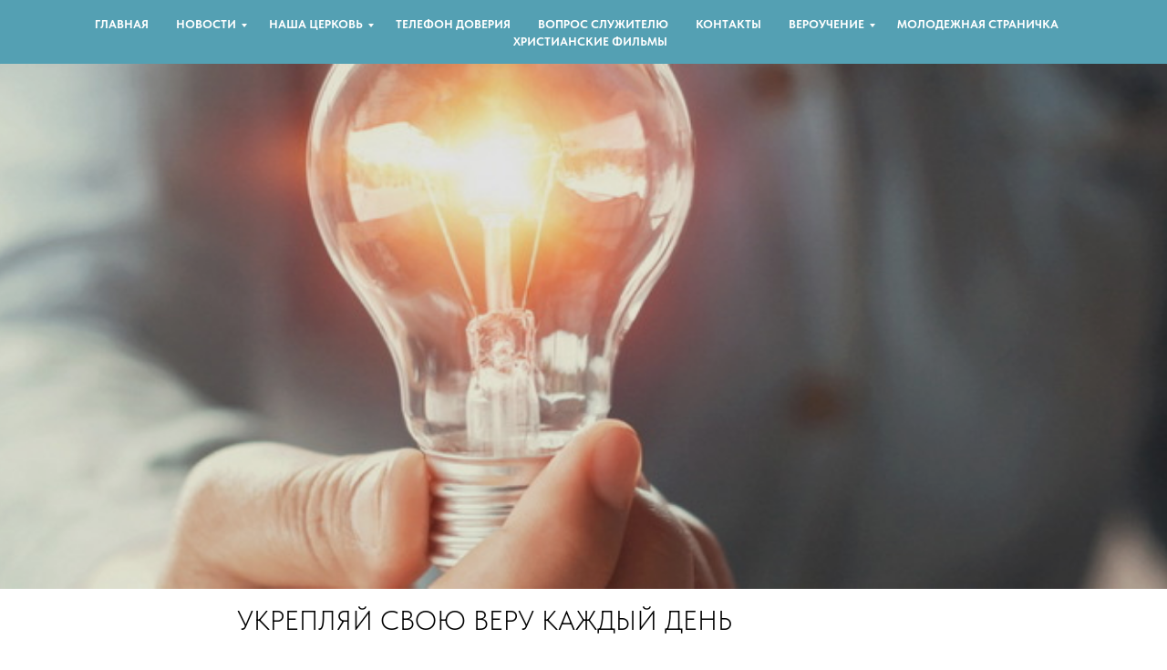

--- FILE ---
content_type: text/html; charset=UTF-8
request_url: http://xn--80akjthancfj4hwb.xn--p1ai/vera
body_size: 21351
content:
<!DOCTYPE html><html lang="ru"><head><meta charset="utf-8" /><meta http-equiv="Content-Type" content="text/html; charset=utf-8" /><meta name="viewport" content="width=device-width, initial-scale=1.0" /> <!--metatextblock--><title>Укрепляй свою веру каждый день</title><meta name="description" content="Я вспоминаю 1969 год – в тот период своей жизни я убегал от Бога. Я был молодым бизнесменом, владельцем автомобильного бизнеса. Я знал, что Бог призвал меня. Я услышал Его призыв в 1957 году, когда смотрел Орала Робертса по телевизору. Это было не то, чем" /> <meta name="keywords" content="Молодежная страничка, блог, церковный блог, молодежь, христианская молодежь, молодежь Лиски,Церковь Путь спасения, ЦХВЕ г Лиски, ЦХВЕ (пятидесятники) г. Лиски, Церковь &quot;Путь спасения&quot;" /><meta property="og:url" content="http://xn--80akjthancfj4hwb.xn--p1ai/vera" /><meta property="og:title" content="Укрепляй свою веру каждый день" /><meta property="og:description" content="Я вспоминаю 1969 год – в тот период своей жизни я убегал от Бога. Я был молодым бизнесменом, владельцем автомобильного бизнеса. Я знал, что Бог призвал меня. Я услышал Его призыв в 1957 году, когда смотрел Орала Робертса по телевизору. Это было не то, чем я хотел бы заниматься, поэтому и не стремился к этому и никому об этом не говорил. Я подумал, что если я никому не расскажу об этом опыте в свои 11 лет, то мне и не придется этого делать. Бог найдет того, кто действительно захочет этим заниматься. Я не сказал ни единой душе об этом." /><meta property="og:type" content="website" /><meta property="og:image" content="https://static.tildacdn.com/tild3431-6134-4233-b061-613235356535/11032021x840x300.jpg" /><link rel="canonical" href="http://xn--80akjthancfj4hwb.xn--p1ai/vera"><!--/metatextblock--><meta name="format-detection" content="telephone=no" /><meta http-equiv="x-dns-prefetch-control" content="on"><link rel="dns-prefetch" href="https://ws.tildacdn.com"><link rel="dns-prefetch" href="https://static.tildacdn.com"><link rel="shortcut icon" href="https://static.tildacdn.com/tild3532-6234-4663-b536-663165306233/favicon_2.ico" type="image/x-icon" /><!-- Assets --><script src="https://neo.tildacdn.com/js/tilda-fallback-1.0.min.js" async charset="utf-8"></script><link rel="stylesheet" href="https://static.tildacdn.com/css/tilda-grid-3.0.min.css" type="text/css" media="all" onerror="this.loaderr='y';"/><link rel="stylesheet" href="/tilda-blocks-page42830791.min.css?t=1705405151" type="text/css" media="all" onerror="this.loaderr='y';" /><link rel="stylesheet" href="https://static.tildacdn.com/css/tilda-cover-1.0.min.css" type="text/css" media="all" onerror="this.loaderr='y';" /><link rel="stylesheet" href="https://static.tildacdn.com/css/tilda-cards-1.0.min.css" type="text/css" media="all" onerror="this.loaderr='y';" /><link rel="stylesheet" href="https://static.tildacdn.com/css/fonts-tildasans.css" type="text/css" media="all" onerror="this.loaderr='y';" /><script nomodule src="https://static.tildacdn.com/js/tilda-polyfill-1.0.min.js" charset="utf-8"></script><script type="text/javascript">function t_onReady(func) {
if (document.readyState != 'loading') {
func();
} else {
document.addEventListener('DOMContentLoaded', func);
}
}
function t_onFuncLoad(funcName, okFunc, time) {
if (typeof window[funcName] === 'function') {
okFunc();
} else {
setTimeout(function() {
t_onFuncLoad(funcName, okFunc, time);
},(time || 100));
}
}function t_throttle(fn, threshhold, scope) {return function () {fn.apply(scope || this, arguments);};}</script><script src="https://static.tildacdn.com/js/tilda-scripts-3.0.min.js" charset="utf-8" defer onerror="this.loaderr='y';"></script><script src="/tilda-blocks-page42830791.min.js?t=1705405151" charset="utf-8" async onerror="this.loaderr='y';"></script><script src="https://static.tildacdn.com/js/tilda-lazyload-1.0.min.js" charset="utf-8" async onerror="this.loaderr='y';"></script><script src="https://static.tildacdn.com/js/tilda-cover-1.0.min.js" charset="utf-8" async onerror="this.loaderr='y';"></script><script src="https://static.tildacdn.com/js/tilda-menu-1.0.min.js" charset="utf-8" async onerror="this.loaderr='y';"></script><script src="https://static.tildacdn.com/js/tilda-submenublocks-1.0.min.js" charset="utf-8" async onerror="this.loaderr='y';"></script><script src="https://static.tildacdn.com/js/tilda-cards-1.0.min.js" charset="utf-8" async onerror="this.loaderr='y';"></script><script src="https://static.tildacdn.com/js/tilda-skiplink-1.0.min.js" charset="utf-8" async onerror="this.loaderr='y';"></script><script src="https://static.tildacdn.com/js/tilda-events-1.0.min.js" charset="utf-8" async onerror="this.loaderr='y';"></script><script type="text/javascript">window.dataLayer = window.dataLayer || [];</script><script type="text/javascript">(function () {
if((/bot|google|yandex|baidu|bing|msn|duckduckbot|teoma|slurp|crawler|spider|robot|crawling|facebook/i.test(navigator.userAgent))===false && typeof(sessionStorage)!='undefined' && sessionStorage.getItem('visited')!=='y' && document.visibilityState){
var style=document.createElement('style');
style.type='text/css';
style.innerHTML='@media screen and (min-width: 980px) {.t-records {opacity: 0;}.t-records_animated {-webkit-transition: opacity ease-in-out .2s;-moz-transition: opacity ease-in-out .2s;-o-transition: opacity ease-in-out .2s;transition: opacity ease-in-out .2s;}.t-records.t-records_visible {opacity: 1;}}';
document.getElementsByTagName('head')[0].appendChild(style);
function t_setvisRecs(){
var alr=document.querySelectorAll('.t-records');
Array.prototype.forEach.call(alr, function(el) {
el.classList.add("t-records_animated");
});
setTimeout(function () {
Array.prototype.forEach.call(alr, function(el) {
el.classList.add("t-records_visible");
});
sessionStorage.setItem("visited", "y");
}, 400);
} 
document.addEventListener('DOMContentLoaded', t_setvisRecs);
}
})();</script></head><body class="t-body" style="margin:0;"><!--allrecords--><div id="allrecords" class="t-records" data-hook="blocks-collection-content-node" data-tilda-project-id="6653948" data-tilda-page-id="42830791" data-tilda-page-alias="vera" data-tilda-formskey="f309694cae5ca87c4ea4a9e966653948" data-tilda-lazy="yes" data-tilda-project-lang="RU" ><!--header--><header id="t-header" class="t-records" data-hook="blocks-collection-content-node" data-tilda-project-id="6653948" data-tilda-page-id="33858932" data-tilda-page-alias="putspasenie" data-tilda-formskey="f309694cae5ca87c4ea4a9e966653948" data-tilda-lazy="yes" data-tilda-project-lang="RU" ><div id="rec547154730" class="r t-rec t-rec_pb_0 t-screenmin-980px" style="padding-bottom:0px;background-color:#dadeeb; " data-animationappear="off" data-record-type="258" data-screen-min="980px" data-bg-color="#dadeeb"><!-- T229 --><div id="nav547154730marker"></div><div id="nav547154730" class="t229 t229__positionstatic " style="background-color: rgba(28,135,156,0.70); height:70px; " data-bgcolor-hex="#1c879c" data-bgcolor-rgba="rgba(28,135,156,0.70)" data-navmarker="nav547154730marker" data-appearoffset="" data-bgopacity="0.70" data-menu="yes"><div class="t229__maincontainer " style="height:70px;"><div class="t229__padding40px"></div><nav class="t229__centerside"><ul role="list" class="t-menu__list uppercase"><li class="t229__list_item" 
style="padding:0 15px 0 0;"><a class="t-menu__link-item" 
href="http://путьспасения.рф/" data-menu-submenu-hook="">Главная</a></li><li class="t229__list_item" 
style="padding:0 15px;"><a class="t-menu__link-item" 
href="#submenu:about" data-menu-submenu-hook="">Новости</a></li><li class="t229__list_item" 
style="padding:0 15px;"><a class="t-menu__link-item" 
href="#submenu:наша церковь" data-menu-submenu-hook="">Наша церковь</a></li><li class="t229__list_item" 
style="padding:0 15px;"><a class="t-menu__link-item" 
href="http://putspasenie.tilda.ws/telephon_doveriya" data-menu-submenu-hook="">Телефон доверия</a></li><li class="t229__list_item" 
style="padding:0 15px;"><a class="t-menu__link-item" 
href="http://putspasenie.tilda.ws/wopros_question" data-menu-submenu-hook="">Вопрос служителю</a></li><li class="t229__list_item" 
style="padding:0 15px;"><a class="t-menu__link-item" 
href="http://putspasenie.tilda.ws/kontakty_contacts" data-menu-submenu-hook="">Контакты</a></li><li class="t229__list_item" 
style="padding:0 15px;"><a class="t-menu__link-item" 
href="#submenu:more вероучение" data-menu-submenu-hook="">Вероучение</a></li><li class="t229__list_item" 
style="padding:0 15px;"><a class="t-menu__link-item" 
href="http://putspasenie.tilda.ws/blog_molodezhnaya" data-menu-submenu-hook="">Молодежная страничка</a></li><li class="t229__list_item" 
style="padding:0 0 0 15px;"><a class="t-menu__link-item" 
href="christian_philms" data-menu-submenu-hook="">Христианские фильмы</a></li></ul></nav><div class="t229__padding40px"></div></div></div><script>t_onReady(function() {
var rec = document.querySelector('#rec547154730');
if (!rec) return;
var burger = rec.querySelector('.t-menuburger');
if (burger) {
t_onFuncLoad('t_menu__createMobileMenu', function () {
t_menu__createMobileMenu('547154730', '.t229');
});
}
t_onFuncLoad('t_menu__highlightActiveLinks', function () {
t_menu__highlightActiveLinks('.t229__list_item a');
});
rec.querySelector('.t229').classList.remove('t229__beforeready');
}); </script><script>t_onReady(function () {
t_onFuncLoad('t_menu__setBGcolor', function () {
t_menu__setBGcolor('547154730', '.t229');
window.addEventListener('load', function () {
t_menu__setBGcolor('547154730', '.t229');
});
window.addEventListener('resize', t_throttle(function () {
t_menu__setBGcolor('547154730', '.t229');
}));
});
t_onFuncLoad('t_menu__interactFromKeyboard', function () {
t_menu__interactFromKeyboard('547154730');
});
});</script><style>#rec547154730 .t-menu__link-item{
}
@supports (overflow:-webkit-marquee) and (justify-content:inherit)
{
#rec547154730 .t-menu__link-item,
#rec547154730 .t-menu__link-item.t-active {
opacity: 1 !important;
}
}</style><!--[if IE 8]><style>#rec547154730 .t229 {
filter: progid:DXImageTransform.Microsoft.gradient(startColorStr='#D91c879c', endColorstr='#D91c879c');
}</style><![endif]--><style> #rec547154730 .t229__list_item .t-menu__link-item { font-size: 13px; color: #ffffff; font-weight: 700; text-transform: uppercase; }</style></div><div id="rec547158106" class="r t-rec t-rec_pb_0 t-screenmax-980px" style="padding-bottom:0px;background-color:#dadeeb; " data-animationappear="off" data-record-type="258" data-screen-max="980px" data-bg-color="#dadeeb"><!-- T229 --><div id="nav547158106marker"></div><div class="tmenu-mobile tmenu-mobile_positionfixed" ><div class="tmenu-mobile__container"><div class="tmenu-mobile__text t-name t-name_md" field="menu_mob_title">&nbsp;</div><button type="button" 
class="t-menuburger t-menuburger_first " 
aria-label="Навигационное меню" 
aria-expanded="false"><span style="background-color:#fafdff;"></span><span style="background-color:#fafdff;"></span><span style="background-color:#fafdff;"></span><span style="background-color:#fafdff;"></span></button><script>function t_menuburger_init(recid) {
var rec = document.querySelector('#rec' + recid);
if (!rec) return;
var burger = rec.querySelector('.t-menuburger');
if (!burger) return;
var isSecondStyle = burger.classList.contains('t-menuburger_second');
if (isSecondStyle && !window.isMobile && !('ontouchend' in document)) {
burger.addEventListener('mouseenter', function() {
if (burger.classList.contains('t-menuburger-opened')) return;
burger.classList.remove('t-menuburger-unhovered');
burger.classList.add('t-menuburger-hovered');
});
burger.addEventListener('mouseleave', function() {
if (burger.classList.contains('t-menuburger-opened')) return;
burger.classList.remove('t-menuburger-hovered');
burger.classList.add('t-menuburger-unhovered');
setTimeout(function() {
burger.classList.remove('t-menuburger-unhovered');
}, 300);
});
}
burger.addEventListener('click', function() {
if (!burger.closest('.tmenu-mobile') &&
!burger.closest('.t450__burger_container') &&
!burger.closest('.t466__container') &&
!burger.closest('.t204__burger') &&
!burger.closest('.t199__js__menu-toggler')) {
burger.classList.toggle('t-menuburger-opened');
burger.classList.remove('t-menuburger-unhovered');
}
});
var menu = rec.querySelector('[data-menu="yes"]');
if (!menu) return;
var menuLinks = menu.querySelectorAll('.t-menu__link-item');
var submenuClassList = ['t978__menu-link_hook', 't978__tm-link', 't966__tm-link', 't794__tm-link', 't-menusub__target-link'];
Array.prototype.forEach.call(menuLinks, function (link) {
link.addEventListener('click', function () {
var isSubmenuHook = submenuClassList.some(function (submenuClass) {
return link.classList.contains(submenuClass);
});
if (isSubmenuHook) return;
burger.classList.remove('t-menuburger-opened');
});
});
menu.addEventListener('clickedAnchorInTooltipMenu', function () {
burger.classList.remove('t-menuburger-opened');
});
}
t_onReady(function() {
t_onFuncLoad('t_menuburger_init', function(){t_menuburger_init('547158106');});
});</script><style>.t-menuburger {
position: relative;
flex-shrink: 0;
width: 28px;
height: 20px;
padding: 0;
border: none;
background-color: transparent;
outline: none;
-webkit-transform: rotate(0deg);
transform: rotate(0deg);
transition: transform .5s ease-in-out;
cursor: pointer;
z-index: 999;
}
/*---menu burger lines---*/
.t-menuburger span {
display: block;
position: absolute;
width: 100%;
opacity: 1;
left: 0;
-webkit-transform: rotate(0deg);
transform: rotate(0deg);
transition: .25s ease-in-out;
height: 3px;
background-color: #000;
}
.t-menuburger span:nth-child(1) {
top: 0px;
}
.t-menuburger span:nth-child(2),
.t-menuburger span:nth-child(3) {
top: 8px;
}
.t-menuburger span:nth-child(4) {
top: 16px;
}
/*menu burger big*/
.t-menuburger__big {
width: 42px;
height: 32px;
}
.t-menuburger__big span {
height: 5px;
}
.t-menuburger__big span:nth-child(2),
.t-menuburger__big span:nth-child(3) {
top: 13px;
}
.t-menuburger__big span:nth-child(4) {
top: 26px;
}
/*menu burger small*/
.t-menuburger__small {
width: 22px;
height: 14px;
}
.t-menuburger__small span {
height: 2px;
}
.t-menuburger__small span:nth-child(2),
.t-menuburger__small span:nth-child(3) {
top: 6px;
}
.t-menuburger__small span:nth-child(4) {
top: 12px;
}
/*menu burger opened*/
.t-menuburger-opened span:nth-child(1) {
top: 8px;
width: 0%;
left: 50%;
}
.t-menuburger-opened span:nth-child(2) {
-webkit-transform: rotate(45deg);
transform: rotate(45deg);
}
.t-menuburger-opened span:nth-child(3) {
-webkit-transform: rotate(-45deg);
transform: rotate(-45deg);
}
.t-menuburger-opened span:nth-child(4) {
top: 8px;
width: 0%;
left: 50%;
}
.t-menuburger-opened.t-menuburger__big span:nth-child(1) {
top: 6px;
}
.t-menuburger-opened.t-menuburger__big span:nth-child(4) {
top: 18px;
}
.t-menuburger-opened.t-menuburger__small span:nth-child(1),
.t-menuburger-opened.t-menuburger__small span:nth-child(4) {
top: 6px;
}
/*---menu burger first style---*/
@media (hover), (min-width:0\0) {
.t-menuburger_first:hover span:nth-child(1) {
transform: translateY(1px);
}
.t-menuburger_first:hover span:nth-child(4) {
transform: translateY(-1px);
}
.t-menuburger_first.t-menuburger__big:hover span:nth-child(1) {
transform: translateY(3px);
}
.t-menuburger_first.t-menuburger__big:hover span:nth-child(4) {
transform: translateY(-3px);
}
}
/*---menu burger second style---*/
.t-menuburger_second span:nth-child(2),
.t-menuburger_second span:nth-child(3) {
width: 80%;
left: 20%;
right: 0;
}
@media (hover), (min-width:0\0) {
.t-menuburger_second.t-menuburger-hovered span:nth-child(2),
.t-menuburger_second.t-menuburger-hovered span:nth-child(3) {
animation: t-menuburger-anim 0.3s ease-out normal forwards;
}
.t-menuburger_second.t-menuburger-unhovered span:nth-child(2),
.t-menuburger_second.t-menuburger-unhovered span:nth-child(3) {
animation: t-menuburger-anim2 0.3s ease-out normal forwards;
}
}
.t-menuburger_second.t-menuburger-opened span:nth-child(2),
.t-menuburger_second.t-menuburger-opened span:nth-child(3){
left: 0;
right: 0;
width: 100%!important;
}
/*---menu burger third style---*/
.t-menuburger_third span:nth-child(4) {
width: 70%;
left: unset;
right: 0;
}
@media (hover), (min-width:0\0) {
.t-menuburger_third:not(.t-menuburger-opened):hover span:nth-child(4) {
width: 100%;
}
}
.t-menuburger_third.t-menuburger-opened span:nth-child(4) {
width: 0!important;
right: 50%;
}
/*---menu burger fourth style---*/
.t-menuburger_fourth {
height: 12px;
}
.t-menuburger_fourth.t-menuburger__small {
height: 8px;
}
.t-menuburger_fourth.t-menuburger__big {
height: 18px;
}
.t-menuburger_fourth span:nth-child(2),
.t-menuburger_fourth span:nth-child(3) {
top: 4px;
opacity: 0;
}
.t-menuburger_fourth span:nth-child(4) {
top: 8px;
}
.t-menuburger_fourth.t-menuburger__small span:nth-child(2),
.t-menuburger_fourth.t-menuburger__small span:nth-child(3) {
top: 3px;
}
.t-menuburger_fourth.t-menuburger__small span:nth-child(4) {
top: 6px;
}
.t-menuburger_fourth.t-menuburger__small span:nth-child(2),
.t-menuburger_fourth.t-menuburger__small span:nth-child(3) {
top: 3px;
}
.t-menuburger_fourth.t-menuburger__small span:nth-child(4) {
top: 6px;
}
.t-menuburger_fourth.t-menuburger__big span:nth-child(2),
.t-menuburger_fourth.t-menuburger__big span:nth-child(3) {
top: 6px;
}
.t-menuburger_fourth.t-menuburger__big span:nth-child(4) {
top: 12px;
}
@media (hover), (min-width:0\0) {
.t-menuburger_fourth:not(.t-menuburger-opened):hover span:nth-child(1) {
transform: translateY(1px);
}
.t-menuburger_fourth:not(.t-menuburger-opened):hover span:nth-child(4) {
transform: translateY(-1px);
}
.t-menuburger_fourth.t-menuburger__big:not(.t-menuburger-opened):hover span:nth-child(1) {
transform: translateY(3px);
}
.t-menuburger_fourth.t-menuburger__big:not(.t-menuburger-opened):hover span:nth-child(4) {
transform: translateY(-3px);
}
}
.t-menuburger_fourth.t-menuburger-opened span:nth-child(1),
.t-menuburger_fourth.t-menuburger-opened span:nth-child(4) {
top: 4px;
}
.t-menuburger_fourth.t-menuburger-opened span:nth-child(2),
.t-menuburger_fourth.t-menuburger-opened span:nth-child(3) {
opacity: 1;
}
/*---menu burger animations---*/
@keyframes t-menuburger-anim {
0% {
width: 80%;
left: 20%;
right: 0;
}
50% {
width: 100%;
left: 0;
right: 0;
}
100% {
width: 80%;
left: 0;
right: 20%;
}
}
@keyframes t-menuburger-anim2 {
0% {
width: 80%;
left: 0;
}
50% {
width: 100%;
right: 0;
left: 0;
}
100% {
width: 80%;
left: 20%;
right: 0;
}
}</style> </div></div><style>.tmenu-mobile {
background-color: #111;
display: none;
width: 100%;
top: 0;
z-index: 990;
}
.tmenu-mobile_positionfixed {
position: fixed;
}
.tmenu-mobile__text {
color: #fff;
}
.tmenu-mobile__container {
min-height: 64px;
padding: 20px;
position: relative;
box-sizing: border-box;
display: -webkit-flex;
display: -ms-flexbox;
display: flex;
-webkit-align-items: center;
-ms-flex-align: center;
align-items: center;
-webkit-justify-content: space-between;
-ms-flex-pack: justify;
justify-content: space-between;
}
.tmenu-mobile__list {
display: block;
}
.tmenu-mobile__burgerlogo {
display: inline-block;
font-size: 24px;
font-weight: 400;
white-space: nowrap;
vertical-align: middle;
}
.tmenu-mobile__imglogo {
height: auto;
display: block;
max-width: 300px!important;
box-sizing: border-box;
padding: 0;
margin: 0 auto;
}
@media screen and (max-width: 980px) {
.tmenu-mobile__menucontent_hidden {
display: none;
height: 100%;
}
.tmenu-mobile {
display: block;
}
}
@media screen and (max-width: 980px) {
#rec547158106 .tmenu-mobile {
background-color: #267e94;
}
#rec547158106 .tmenu-mobile__menucontent_fixed {
position: fixed;
top: 64px;
}
#rec547158106 .t-menuburger {
-webkit-order: 1;
-ms-flex-order: 1;
order: 1;
}
}</style><div id="nav547158106" class="t229 t229__positionstatic tmenu-mobile__menucontent_hidden tmenu-mobile__menucontent_fixed" style="background-color: rgba(28,135,156,0.70); height:70px; " data-bgcolor-hex="#1c879c" data-bgcolor-rgba="rgba(28,135,156,0.70)" data-navmarker="nav547158106marker" data-appearoffset="" data-bgopacity="0.70" data-menu="yes"><div class="t229__maincontainer " style="height:70px;"><div class="t229__padding40px"></div><nav class="t229__centerside"><ul role="list" class="t-menu__list uppercase"><li class="t229__list_item" 
style="padding:0 15px 0 0;"><a class="t-menu__link-item" 
href="http://путьспасения.рф/" data-menu-submenu-hook="">Главная</a></li><li class="t229__list_item" 
style="padding:0 15px;"><a class="t-menu__link-item" 
href="#submenu:about" data-menu-submenu-hook="">Новости</a></li><li class="t229__list_item" 
style="padding:0 15px;"><a class="t-menu__link-item" 
href="#submenu:наша церковь" data-menu-submenu-hook="">Наша церковь</a></li><li class="t229__list_item" 
style="padding:0 15px;"><a class="t-menu__link-item" 
href="http://putspasenie.tilda.ws/telephon_doveriya" data-menu-submenu-hook="">Телефон доверия</a></li><li class="t229__list_item" 
style="padding:0 15px;"><a class="t-menu__link-item" 
href="http://putspasenie.tilda.ws/wopros_question" data-menu-submenu-hook="">Вопрос служителю</a></li><li class="t229__list_item" 
style="padding:0 15px;"><a class="t-menu__link-item" 
href="http://putspasenie.tilda.ws/kontakty_contacts" data-menu-submenu-hook="">Контакты</a></li><li class="t229__list_item" 
style="padding:0 15px;"><a class="t-menu__link-item" 
href="#submenu:more вероучение" data-menu-submenu-hook="">Вероучение</a></li><li class="t229__list_item" 
style="padding:0 15px;"><a class="t-menu__link-item" 
href="http://putspasenie.tilda.ws/blog_molodezhnaya" data-menu-submenu-hook="">Молодежная страничка</a></li><li class="t229__list_item" 
style="padding:0 0 0 15px;"><a class="t-menu__link-item" 
href="christian_philms" data-menu-submenu-hook="">Христианские фильмы</a></li></ul></nav><div class="t229__padding40px"></div></div></div><script>t_onReady(function() {
var rec = document.querySelector('#rec547158106');
if (!rec) return;
var burger = rec.querySelector('.t-menuburger');
if (burger) {
t_onFuncLoad('t_menu__createMobileMenu', function () {
t_menu__createMobileMenu('547158106', '.t229');
});
}
t_onFuncLoad('t_menu__highlightActiveLinks', function () {
t_menu__highlightActiveLinks('.t229__list_item a');
});
rec.querySelector('.t229').classList.remove('t229__beforeready');
}); </script><script>t_onReady(function () {
t_onFuncLoad('t_menu__setBGcolor', function () {
t_menu__setBGcolor('547158106', '.t229');
window.addEventListener('load', function () {
t_menu__setBGcolor('547158106', '.t229');
});
window.addEventListener('resize', t_throttle(function () {
t_menu__setBGcolor('547158106', '.t229');
}));
});
t_onFuncLoad('t_menu__interactFromKeyboard', function () {
t_menu__interactFromKeyboard('547158106');
});
});</script><style>#rec547158106 .t-menu__link-item{
}
@supports (overflow:-webkit-marquee) and (justify-content:inherit)
{
#rec547158106 .t-menu__link-item,
#rec547158106 .t-menu__link-item.t-active {
opacity: 1 !important;
}
}</style><!--[if IE 8]><style>#rec547158106 .t229 {
filter: progid:DXImageTransform.Microsoft.gradient(startColorStr='#D91c879c', endColorstr='#D91c879c');
}</style><![endif]--><style> #rec547158106 .t229__list_item .t-menu__link-item { font-size: 13px; color: #ffffff; font-weight: 700; text-transform: uppercase; }</style></div><div id="rec547160819" class="r t-rec" style=" " data-animationappear="off" data-record-type="794" ><!-- T794 --><div class="t794" data-tooltip-hook="#submenu:about" data-tooltip-margin="15px" data-add-arrow="on"><div class="t794__tooltip-menu"><div class="t794__tooltip-menu-corner"></div><div class="t794__tooltip-menu-corner-border"></div><div class="t794__content"><ul class="t794__list" role="menu" aria-label=""><li class="t794__list_item t-submenublocks__item t-name t-name_xs"><a class="t794__typo t794__link t-name t-name_xs" 
role="menuitem" 
href="http://putspasenie.tilda.ws/news" 
style="" data-menu-item-number="1">Церковные новости</a></li><li class="t794__list_item t-submenublocks__item t-name t-name_xs"><a class="t794__typo t794__link t-name t-name_xs" 
role="menuitem" 
href="http://putspasenie.tilda.ws/gallery" 
style="" data-menu-item-number="2">Фотогалерея</a></li><li class="t794__list_item t-submenublocks__item t-name t-name_xs"><a class="t794__typo t794__link t-name t-name_xs" 
role="menuitem" 
href="http://putspasenie.tilda.ws/video" 
style="" data-menu-item-number="3">Видео</a></li><li class="t794__list_item t-submenublocks__item t-name t-name_xs"><a class="t794__typo t794__link t-name t-name_xs" 
role="menuitem" 
href="http://putspasenie.tilda.ws/videoarhiv" 
style="" data-menu-item-number="4">Видеоархив</a></li></ul></div></div></div><script>t_onReady(function() {
t_onFuncLoad('t794_init', function() {
t794_init('547160819');
});
});</script><style>#rec547160819 .t794__tooltip-menu,
a[data-tooltip-menu-id="547160819"] + .t794__tooltip-menu {
background-color:#ffffff; text-align:center; max-width:100px; border-radius:3px; box-shadow: 0px 0px 7px 0px rgba(0, 0, 0, 0.20); }
#rec547160819 .t794__tooltip-menu-corner-border_top {
border-top-color: #ffffff;
}
#rec547160819 .t794__tooltip-menu-corner-border_bottom {
border-bottom-color: #ffffff;
}
#rec547160819 .t794__tooltip-menu-corner_top {
border-top-color: #eee;
}
#rec547160819 .t794__tooltip-menu-corner_bottom {
border-bottom-color: #eee;
}
@media screen and (max-width: 980px) {
a[data-tooltip-menu-id="547160819"] + .t794__tooltip-menu {
max-width: 100%;
}
}</style></div><div id="rec547161732" class="r t-rec" style=" " data-animationappear="off" data-record-type="794" ><!-- T794 --><div class="t794" data-tooltip-hook="#submenu:наша церковь" data-tooltip-margin="15px" data-add-arrow="on"><div class="t794__tooltip-menu"><div class="t794__tooltip-menu-corner"></div><div class="t794__tooltip-menu-corner-border"></div><div class="t794__content"><ul class="t794__list" role="menu" aria-label=""><li class="t794__list_item t-submenublocks__item t-name t-name_xs"><a class="t794__typo t794__link t-name t-name_xs" 
role="menuitem" 
href="http://putspasenie.tilda.ws/historyofthechurch" 
style="" data-menu-item-number="1">История нашей церкви</a></li><li class="t794__list_item t-submenublocks__item t-name t-name_xs"><a class="t794__typo t794__link t-name t-name_xs" 
role="menuitem" 
href="http://putspasenie.tilda.ws/raspisanie_sluzeniya" 
style="" data-menu-item-number="2">Расписание служений</a></li><li class="t794__list_item t-submenublocks__item t-name t-name_xs"><a class="t794__typo t794__link t-name t-name_xs" 
role="menuitem" 
href="http://putspasenie.tilda.ws/strategiya" 
style="" data-menu-item-number="3">Стратегия церкви</a></li><li class="t794__list_item t-submenublocks__item t-name t-name_xs"><a class="t794__typo t794__link t-name t-name_xs" 
role="menuitem" 
href="http://putspasenie.tilda.ws/zakony" 
style="" data-menu-item-number="4">Церковь и закон</a></li><li class="t794__list_item t-submenublocks__item t-name t-name_xs"><a class="t794__typo t794__link t-name t-name_xs" 
role="menuitem" 
href="http://putspasenie.tilda.ws/svidetelstva" 
style="" data-menu-item-number="5">Свидетельства</a></li></ul></div></div></div><script>t_onReady(function() {
t_onFuncLoad('t794_init', function() {
t794_init('547161732');
});
});</script><style>#rec547161732 .t794__tooltip-menu,
a[data-tooltip-menu-id="547161732"] + .t794__tooltip-menu {
background-color:#ffffff; text-align:center; max-width:100px; border-radius:3px; box-shadow: 0px 0px 7px 0px rgba(0, 0, 0, 0.20); }
#rec547161732 .t794__tooltip-menu-corner-border_top {
border-top-color: #ffffff;
}
#rec547161732 .t794__tooltip-menu-corner-border_bottom {
border-bottom-color: #ffffff;
}
#rec547161732 .t794__tooltip-menu-corner_top {
border-top-color: #eee;
}
#rec547161732 .t794__tooltip-menu-corner_bottom {
border-bottom-color: #eee;
}
@media screen and (max-width: 980px) {
a[data-tooltip-menu-id="547161732"] + .t794__tooltip-menu {
max-width: 100%;
}
}</style></div><div id="rec547162461" class="r t-rec" style=" " data-animationappear="off" data-record-type="794" ><!-- T794 --><div class="t794" data-tooltip-hook="#submenu:more вероучение" data-tooltip-margin="15px" data-add-arrow="on"><div class="t794__tooltip-menu"><div class="t794__tooltip-menu-corner"></div><div class="t794__tooltip-menu-corner-border"></div><div class="t794__content"><ul class="t794__list" role="menu" aria-label=""><li class="t794__list_item t-submenublocks__item t-name t-name_xs"><a class="t794__typo t794__link t-name t-name_xs" 
role="menuitem" 
href="http://putspasenie.tilda.ws/verouchenie_nachalnyikurs" 
style="" data-menu-item-number="1">Начальный курс</a></li><li class="t794__list_item t-submenublocks__item t-name t-name_xs"><a class="t794__typo t794__link t-name t-name_xs" 
role="menuitem" 
href="http://putspasenie.tilda.ws/osnoviveroucheniya" 
style="" data-menu-item-number="2">Основы вероучения</a></li></ul></div></div></div><script>t_onReady(function() {
t_onFuncLoad('t794_init', function() {
t794_init('547162461');
});
});</script><style>#rec547162461 .t794__tooltip-menu,
a[data-tooltip-menu-id="547162461"] + .t794__tooltip-menu {
background-color:#ffffff; text-align:center; max-width:100px; border-radius:3px; box-shadow: 0px 0px 7px 0px rgba(0, 0, 0, 0.20); }
#rec547162461 .t794__tooltip-menu-corner-border_top {
border-top-color: #ffffff;
}
#rec547162461 .t794__tooltip-menu-corner-border_bottom {
border-bottom-color: #ffffff;
}
#rec547162461 .t794__tooltip-menu-corner_top {
border-top-color: #eee;
}
#rec547162461 .t794__tooltip-menu-corner_bottom {
border-bottom-color: #eee;
}
@media screen and (max-width: 980px) {
a[data-tooltip-menu-id="547162461"] + .t794__tooltip-menu {
max-width: 100%;
}
}</style></div></header><!--/header--><div id="rec692582260" class="r t-rec" style=" " data-animationappear="off" data-record-type="18" ><!-- cover --><div class="t-cover"
id="recorddiv692582260"
bgimgfield="img"
style="height:80vh; background-image:url('https://static.tildacdn.com/tild6266-6635-4637-a465-643366396537/-/resize/20x/11032021x840x300.jpg');"
><div class="t-cover__carrier" id="coverCarry692582260"data-content-cover-id="692582260"data-content-cover-bg="https://static.tildacdn.com/tild6266-6635-4637-a465-643366396537/11032021x840x300.jpg"data-display-changed="true"data-content-cover-height="80vh"data-content-cover-parallax=""style="height:80vh;background-attachment:scroll; "itemscope itemtype="http://schema.org/ImageObject"><meta itemprop="image" content="https://static.tildacdn.com/tild6266-6635-4637-a465-643366396537/11032021x840x300.jpg"></div><div class="t-cover__filter" style="height:80vh;background-image: -moz-linear-gradient(top, rgba(0,0,0,0.10), rgba(0,0,0,0.10));background-image: -webkit-linear-gradient(top, rgba(0,0,0,0.10), rgba(0,0,0,0.10));background-image: -o-linear-gradient(top, rgba(0,0,0,0.10), rgba(0,0,0,0.10));background-image: -ms-linear-gradient(top, rgba(0,0,0,0.10), rgba(0,0,0,0.10));background-image: linear-gradient(top, rgba(0,0,0,0.10), rgba(0,0,0,0.10));filter: progid:DXImageTransform.Microsoft.gradient(startColorStr='#e5000000', endColorstr='#e5000000');"></div><div class="t-container"><div class="t-col t-col_12 "><div class="t-cover__wrapper t-valign_middle" style="height:80vh;"><div class="t001 t-align_center"><div class="t001__wrapper" data-hook-content="covercontent"><span class="space"></span></div></div></div></div></div></div><style> #rec692582260 .t001__uptitle { text-transform: uppercase; }</style></div><div id="rec692582261" class="r t-rec t-rec_pt_15 t-rec_pb_15" style="padding-top:15px;padding-bottom:15px; " data-record-type="127" ><!-- T119 --><div class="t119"><div class="t-container "><div class="t-col t-col_8 t-prefix_2"><div class="t119__preface t-descr" field="text">УКРЕПЛЯЙ СВОЮ ВЕРУ КАЖДЫЙ ДЕНЬ</div></div></div></div><style> #rec692582261 .t119__preface { opacity: 1; } @media screen and (min-width: 480px) { #rec692582261 .t119__preface { font-size: 30px; } }</style></div><div id="rec692583419" class="r t-rec t-rec_pt_60 t-rec_pb_60" style="padding-top:60px;padding-bottom:60px; " data-record-type="106" ><!-- T004 --><div class="t004"><div class="t-container "><div class="t-col t-col_11 "><div field="text" class="t-text t-text_md ">Я вспоминаю 1969 год – в тот период своей жизни я убегал от Бога. Я был молодым бизнесменом, владельцем автомобильного бизнеса. <strong style="color: rgb(56, 51, 43); font-size: 20px;">Я знал, что Бог призвал меня.</strong> Я услышал Его призыв в 1957 году, когда смотрел Орала Робертса по телевизору. Это было не то, чем я хотел бы заниматься, поэтому и не стремился к этому и никому об этом не говорил. Я подумал, что если я никому не расскажу об этом опыте в свои 11 лет, то мне и не придется этого делать. Бог найдет того, кто действительно захочет этим заниматься. Я не сказал ни единой душе об этом.<br /><br />Я женился в 1966 году на верующей девушке, она любила Бога всем сердцем. Она меня звала с собой в свою пятидесятническую церковь, но я даже не знал, что такое <em style="color: rgb(56, 51, 43); font-size: 20px; font-weight: 400;">«пятидесятническая»</em>. Я слова такого никогда не слышал. Очевидно, что я заблуждался, я ничего не знал. И я очень быстро понял, что у пятидесятников много традиций, как у любой другой деноминации. Меня не радовала перспектива посещения церкви. Я вообще не стал туда ходить. И когда какой-то особый приглашённый спикер приезжал к нам в город, жена хотела, чтобы я его послушал. Я ходил и слушал, но мне казалось, что они все одинаковы. Они все плакали, все просили денег. Они говорили фразы наподобие: <em style="color: rgb(56, 51, 43); font-size: 20px; font-weight: 400;">«Живите верой, вы никогда не знаете, что Бог собирается сделать»</em>. И по дороге домой я спрашивал свою жену: <em style="color: rgb(56, 51, 43); font-size: 20px; font-weight: 400;">«Зачем мне жить по вере и служить Богу, про Которого я не могу знать наверняка, что же Он собирается сделать? Как можно кому-то верить, если ты не знаешь, что он собирается делать?»</em> Таковы были мои рассуждения. Так я находил оправдания, чтобы не посвящать свою жизнь Богу.<br /><br /><strong style="color: rgb(56, 51, 43); font-size: 20px;">Я был владельцем автомобильного бизнеса, и двигался к своей мечте. Но это не было мечтой Бога для моей жизни.</strong> И вот в 1969 году приехал Кеннет Коупленд. Однажды, после работы, Кэролин попросила меня пойти с ней на служение. Эти встречи проходили целую неделю, и тот вечер был последним. Она сказала: <em style="color: rgb(56, 51, 43); font-size: 20px; font-weight: 400;">«Я хочу, чтобы ты пошёл туда. Если тебе не понравится этот проповедник, то я больше ни разу не попрошу тебя приходить на подобные встречи»</em>. Я ждал подобной сделки. И я её спросил: <em style="color: rgb(56, 51, 43); font-size: 20px; font-weight: 400;">«Ты мне обещаешь, что если мне не понравится проповедник, то ты меня не будешь больше просить слушать ни одного проповедника?» </em>И она ответила: <em style="color: rgb(56, 51, 43); font-size: 20px; font-weight: 400;">«Обещаю, что никогда больше не попрошу об этом»</em>. Она была уверена, что мне проповедник понравится. И я сказал: <em style="color: rgb(56, 51, 43); font-size: 20px; font-weight: 400;">«Хорошо, я пойду»</em>.<br /><br />По дороге я спросил жену: <em style="color: rgb(56, 51, 43); font-size: 20px; font-weight: 400;">«Как зовут того проповедника, которого ты хочешь, чтобы я послушал?» «Кеннет Коупленд»</em>, – ответила жена. И я стал твердить это имя: <em style="color: rgb(56, 51, 43); font-size: 20px; font-weight: 400;">«Кеннет Коупленд, Кеннет Коупленд, Кеннет Коупленд, Кеннет Коупленд… Я знаю его!»</em> Жена сказала:<em style="color: rgb(56, 51, 43); font-size: 20px; font-weight: 400;"> «Ты не можешь его знать, ты же не ходишь в церковь!»</em> Я рассказал ей, что в 1957 году слышал по радио один хит в исполнении Кеннета Коупленда. Песня называлась <em style="color: rgb(56, 51, 43); font-size: 20px; font-weight: 400;">«Обещание любви»</em>. Я даже вспомнил слова песни и стал их напевать. На что она сразу ответила: <em style="color: rgb(56, 51, 43); font-size: 20px; font-weight: 400;">«Это не он»</em>. Я спросил: <em style="color: rgb(56, 51, 43); font-size: 20px; font-weight: 400;">«Откуда ты знаешь? Ты его об этом спрашивала?» </em>Она сказала <em style="color: rgb(56, 51, 43); font-size: 20px; font-weight: 400;">«Нет, я просто знаю, что это не тот же самый человек»</em>. Я сказал: <em style="color: rgb(56, 51, 43); font-size: 20px; font-weight: 400;">«Я сегодня иду по двум причинам. Первая: если мне не понравится проповедник, то мне не придётся посещать больше ни одно церковное собрание. Ты обещала»</em>. Она сказала: <em style="color: rgb(56, 51, 43); font-size: 20px; font-weight: 400;">«Так точно»</em>. <em style="color: rgb(56, 51, 43); font-size: 20px; font-weight: 400;">«А вторая: если я не уйду раньше, то спрошу его в конце служения – его ли хит звучал тогда по радио под названием «Обещание любви». Я хочу оказаться правым хотя бы в этом».</em><br /><br />Мы сели на самый последний ряд и я сказал, что если проповедник мне не понравится, то я встану и уйду, а ей придется добираться домой без меня. <em style="color: rgb(56, 51, 43); font-size: 20px; font-weight: 400;">«Хорошо»</em>, – ответила она. И вот я сижу на заднем ряду. За кафедрой было много выступающих. Я узнал пастора и его помощника. Там были другие мужчины, которых я не знал. Я спросил: <em style="color: rgb(56, 51, 43); font-size: 20px; font-weight: 400;">«А который из них Кеннет Коупленд?» </em>Она указала на него. В конечном итоге ему дали слово и он начал учить из 11-ой главы Евангелия от Марка. Его проповедь называлась просто: <em style="color: rgb(56, 51, 43); font-size: 20px; font-weight: 400;">«Слово веры»</em>. До каких- то пор он меня ничем не вдохновлял. Проповедь была хороша, насколько я мог судить. Я о Библии ничего не знал. Насколько я мог понять, всё, что он говорил, было правдой.<br /><br />Спустя 15 минут своей речи он остановился и сказал: <em style="color: rgb(56, 51, 43); font-size: 20px; font-weight: 400;">«Не знаю, зачем я это говорю. Это не имеет никакого отношения к моей сегодняшней проповеди. Но я полагаю, что кому-то нужно это услышать. В 1957 году по радио звучал мой хит «Обещание любви». Я стремился стать звездой рок-н-ролла, но моя мама молилась, чтобы этого не произошло. В конечном счёте я посвятил свою жизнь Богу и начал проповедовать Евангелие. И с 1967 года проповедую Евангелие. Не знаю, зачем я вам это рассказываю, но, наверное, кому-то нужно это услышать»</em>. Бог побудил его рассказать это для меня. Потому что с того момента я сидел на краю своего сиденья, с жадностью ловя каждое его слово. <br /><br />В конце служения я не отдал свою жизнь Господу, но когда я вернулся домой, я не мог заснуть. Я не мог выбросить ту проповедь из головы. Она называлась, как я уже сказал, <em style="color: rgb(56, 51, 43); font-size: 20px; font-weight: 400;">«Слово веры»</em>. Он рассказывал, что говорит Библия о вере. Ничего подобного я раньше не слышал. Я был заинтригован. И вот, в 3 часа утра, 11-ого февраля 1967 года я встал с кровати, вошёл в гостиную, поднял руки к небу и сказал: <em style="color: rgb(56, 51, 43); font-size: 20px; font-weight: 400;">«Боже, я не знаю, по какой причине я всё еще Тебе нужен. Я убегал от Тебя всю свою жизнь. Но если я Тебе всё ещё нужен, то я капитулирую перед Тобой»</em>. <strong style="color: rgb(56, 51, 43); font-size: 20px;">И я принял чудесное спасение. Я был крещён Святым Духом. Я начал говорить на иных языках. </strong>Позже жена мне сказала, что была в курсе произошедшего со мной. Она позвала свою маму, и они вдвоём сидели и плакали. Я им тогда сказал: <em style="color: rgb(56, 51, 43); font-size: 20px; font-weight: 400;">«Спасибо, что не сдались, что не прекращали молиться за меня»</em>.<br /><br />Моя жизнь изменилась.<strong style="color: rgb(56, 51, 43); font-size: 20px;"> С того момента я искал возможности полностью посвятить себя служению. </strong>Я знал, что Бог хочет использовать меня. За короткое время я смог закрыть свой бизнес. Я начал изучать Божье Слово день и ночь. Тогда я знал совсем немного. Иоанна 3:16 – это всё, что я знал. Но в то время были кассеты для катушечных магнитофонов с записями проповедей. Я приобрёл все проповеди, которые Кеннет Коупленд проповедовал на той неделе, поскольку я слышал только последнюю. Но один человек принёс мне записи всех его проповедей. Он проповедовал всю неделю трижды в день. Итого 21 проповедь. Я начал слушать их днём и ночью. Определённо, они изменили мою жизнь.<br /><br />Моя жизнь начала меняться настолько радикально, что я уже никогда не возвращался к былой жизни. И я продолжаю слушать проповеди брата Коупленда до сих пор. Он пророчествовал мне, когда посетил мой город во второй раз, что мы с ним будем в одной команде и будем проповедовать Божье Слово по всему миру. Так оно и произошло. Зачем я вам это рассказываю? Я пришёл в Слово Веры в 1969 году. <strong style="color: rgb(56, 51, 43); font-size: 20px;">Прошло более 50 лет, а я чем занимаюсь? Живу верой! Что я до сих пор делаю? Проповедую Слово веры! Что я продолжаю делать? Наслаждаться победой в каждой сфере своей жизни! </strong>И что удивительно? Бог нелицеприятен! Он может сделать для вас то же самое, что Он сделал для меня. Бог будет вас благословлять, дарует вам Свою благость, сделает для вас невозможное. <strong style="color: rgb(56, 51, 43); font-size: 20px;">Но вы должны принять решение раз и навсегда, что вы прилепитесь к слову веры; что вы не оставите веру; что вы будете жить верой. Вы никогда об этом не пожалеете. Ни разу за всю свою жизнь! </strong>Слава Богу!<br /><br />Вернёмся к словам Апостола Павла, который велит нам укрепиться в вере. Второе Послание Тимофею 3 глава – здесь содержится очень веская информация, за которую вам стоит ухватиться:<br /><br /><p style="text-align: center;"><em>«Знай же, что в последние дни наступят времена тяжкие»</em></p><p style="text-align: center;"><strong><em>(2-е Тимофею 3:1)</em></strong></p>Итак, <em style="color: rgb(56, 51, 43); font-size: 20px; font-weight: 400;">«в последние дни»</em>, мы живём в последние дни. Может, не в последний час последних дней. Но то, что в последние дни – однозначно. Достаточно включить новости, и вы тут же увидите, что происходящее вокруг нас ясно говорит о том, что мы живем в последние дни. Прочтите следующие стихи этой главы: здесь названы характеристики последнего времени и описано, что будет происходить. <strong style="color: rgb(56, 51, 43); font-size: 20px;">Расширенный перевод Библии говорит, что последние дни будут днями стресса, с которым очень тяжело справиться, который очень трудно переносить.</strong> Описывают ли эти слова то, что происходит сейчас? Если нет, то я не знаю, как ещё можно было бы это описать.<br /><br />Это дни стресса, который трудно переносить и с которым тяжело справляться. Терминология расширенного перевода Библии следующая: <em style="color: rgb(56, 51, 43); font-size: 20px; font-weight: 400;">«тяжело справиться»</em>, <em style="color: rgb(56, 51, 43); font-size: 20px; font-weight: 400;">«трудно переносить»</em>. Не сказано:<em style="color: rgb(56, 51, 43); font-size: 20px; font-weight: 400;"> «невозможно справиться»</em> или <em style="color: rgb(56, 51, 43); font-size: 20px; font-weight: 400;">«невозможно переносить»</em>. Всё возможно верующему. И мы служим Богу, для Которого нет ничего невозможного. Далее читаем: <em style="color: rgb(56, 51, 43); font-size: 20px; font-weight: 400;">«в последние дни наступят времена тяжкие»</em>.<br /><br />Хочу прочитать это же место из другого перевода:<br /><br /><p style="text-align: center;"><em>«Вы должны быть осведомлены, что в последние дни культура общества станет чрезвычайно свирепой. Люди будут находить удовольствия в мирских наслаждениях, а не в любящем Боге. Держитесь подальше от таких людей! Они всё время что-то слышат, но никогда не получают откровения о Боге»</em></p><p style="text-align: center;"><strong><em>(2-е Тимофею 3:1)</em></strong></p>Нужно осознавать, что <strong style="color: rgb(56, 51, 43); font-size: 20px;">в последние дни общество и культура станут чрезвычайно жестокими</strong>. Это происходит сейчас. Сказано также, что люди, позволившие духу этого мира войти в них, будут отвергать веру. К сожалению, сейчас многие люди (и мне прискорбно такое говорить) – даже некоторые христиане уже так поступают.<br /><br />Когда я только начинал проповедовать, слово веры не было так широко известно. Была всего лишь <em style="color: rgb(56, 51, 43); font-size: 20px; font-weight: 400;">«горстка»</em> проповедников слова веры в 1969 году: Кеннет Хейгин, Орал Робертс, Т.Л. Осборн. Кеннет Коупленд только 2 года был в служении, когда приехал в мой родной город и проповедовал слово веры. Некоторые другие проповедники присоединились чуть позже: Фред Прайс, Чарлз Кеппс и я. Термина <em style="color: rgb(56, 51, 43); font-size: 20px; font-weight: 400;">«слово веры»</em> и церкви <em style="color: rgb(56, 51, 43); font-size: 20px; font-weight: 400;">«Слово Веры» </em>в 1969 году ещё не существовало.<br /><br />На протяжении многих лет я был свидетелем, как пастора появлялись и исчезали. Многие начинали со слова веры, но впоследствии, отклонились от веры и стали учить совсем другому. Меня недавно пригласили в церковь моего друга – пастора. Я проповедовал в его церкви в 70-х, 80-х и ранних 90-х годах. Они знали, что я проповедую слово веры. И вот, он проводил конференцию со множеством приглашенных спикеров. Я просмотрел список спикеров. Я знал, что некоторые из них не только не проповедуют слово веры, а даже наоборот – публично заявляют, что <em style="color: rgb(56, 51, 43); font-size: 20px; font-weight: 400;">«Слово Веры»</em> – это движение, которое прекратило своё существование. Они не одобряли того, что проповедую я, а также – Кеннет Хейгин или Кеннет Коупленд. Между прочем, они даже нас критиковали, говоря, что мы проповедуем ересь. И этот человек пригласил их в качестве спикеров. И я его спросил, зачем он меня пригласил. Он же знал, на чём я стою.<br /><br />Когда я приехал, он меня встретил в аэропорту. По дороге в гостиницу я спросил: <em style="color: rgb(56, 51, 43); font-size: 20px; font-weight: 400;">«Среди гостей конференции есть спикеры, которые публично критикуют и осуждают проповедников слова веры. Зачем ты их пригласил?»</em> Его ответ был следующим: <em style="color: rgb(56, 51, 43); font-size: 20px; font-weight: 400;">«Они привлекают множество народа»</em>. Я подумал:<em style="color: rgb(56, 51, 43); font-size: 20px; font-weight: 400;"> «Неужели, только поэтому он их пригласил? Они притягивают толпы людей» </em>Это ужасная причина, чтобы кого-то приглашать. Это может принести неверие и религиозные традиции, а также разрушить то, что мы строим. Я к нему повернулся и сказал: <em style="color: rgb(56, 51, 43); font-size: 20px; font-weight: 400;">«Почему бы тебе не отвезти меня обратно в аэропорт?» </em>Он удивился: <em style="color: rgb(56, 51, 43); font-size: 20px; font-weight: 400;">«Почему? Ты же проповедуешь сегодня вечером!»</em> Вот что я ответил ему:<em style="color: rgb(56, 51, 43); font-size: 20px; font-weight: 400;"> «Если ты хочешь слушать то, что отличается от того, что проповедую я, то я, вероятно, испорчу твою вечеринку. Ты же знаешь, на чём я стою. Я собираюсь проповедовать слово веры, нравится ли это тебе или нет, нравится ли это им или нет. Я не хочу создать конфликтную ситуацию на этой встрече. Но если ты хочешь слушать другое, а не то, чему я учу, то отвези меня, пожалуйста, обратно в аэропорт. Я могу улететь домой»</em>.<br /><br />И знаете, что? Я так и сделал! Сел на самолёт и улетел к себе домой. Для чего приносить в своё собрание неверие, религиозные традиции и людей, отвергающих слово веры? Как можно такого пожелать? Я такого не понимаю. Нет необходимости говорить об этом, но он впоследствии отступил от слова веры. И мне грустно говорить такое, но его растущая церковь начала уменьшаться. Он начинал совсем не с этого. Но он отбросил свою веру и стал проповедовать то, что льстило слуху людей. Это не была истина. Было похоже на истину, но это была не истина. В результате он заплатил за это большую цену.<br /><br />Так что, не оставляйте свою веру! <strong style="color: rgb(56, 51, 43); font-size: 20px;">Прилепляйтесь к тем людям, которые несут слово веры.</strong> Не отвергайте веры!<br /><br />В той же главе читаем:<br /><br /><p style="text-align: center;"><em>«А ты пребывай в том, чему научен, и что тебе вверено, зная, кем ты научен»</em></p><p style="text-align: center;"><strong><em>(2 Тимофею 3:14)</em></strong></p>Обратите внимание, здесь он дает нам решение, необходимое нам в период кризиса, бедствий и тяжких времён этого мира. Не только для нынешнего времени, но и для последних дней. Он говорит: вот решение! Пребывай в том, чему ты научен! Если ты научен слову веры, то не ищи другого.<strong style="color: rgb(56, 51, 43); font-size: 20px;"> Прилепись к слову веры.</strong><br /><br />Позвольте мне прочитать вам другой перевод:<br /><br /><p style="text-align: center;"><em>«Помни, чему ты был научен. Каждый стих Библии был вдохновлён Святым Духом. Он тебе даст силу, укрепит тебя, и совершенным образом подготовит к выполнению любого задания, порученного тебе Богом»</em></p><p style="text-align: center;"><strong><em>(2 Тимофею 3:14)</em></strong></p>Как мне нравится:<em style="color: rgb(56, 51, 43); font-size: 20px; font-weight: 400;"> «Помни, чему ты был научен!»</em><br /><br />Когда я сталкиваюсь с невзгодами, я не прихожу к Богу с просьбой:<em style="color: rgb(56, 51, 43); font-size: 20px; font-weight: 400;"> «Боже, мне нужно какое-то новое откровение»</em>. Такое, какого никто прежде не слышал. Я так никогда не говорю. Когда я прихожу к Богу, я спрашиваю: <em style="color: rgb(56, 51, 43); font-size: 20px; font-weight: 400;">«Что мне делать?»</em> Он всегда напоминает мне то, чему я уже был научен. Он никогда мне не говорит: <em style="color: rgb(56, 51, 43); font-size: 20px; font-weight: 400;">«О, Джерри, бедняга, как же Мне тебе помочь? Тебе нужно новое откровение, которое раньше никто не слышал»</em>. Он никогда мне такого не говорил. Он всегда меня направляет к основам, к тому, чему я был научен. Вернись к тому, чему ты научился. И поэтому, куда бы я ни ехал, я всегда с собой беру свой Айпод, на котором загружены все проповеди Кеннета Хейгина, Кеннета Коупленда, Орала Робертса, Т. Л. Осборна и Джона Остина. И я всегда ношу их с собой в кармане и слушаю снова и снова. Я слушаю слово веры. Между прочим, я слышал некоторые проповеди Кеннета Хейгина так много раз, что могу с любого места продолжить их слово в слово. И каждый раз, когда я слушаю этих великих мужей веры (большинство из них уже ушли к Господу), моя вера растёт. И всё потому, что вера приходит от слышания, а слышание – от слова Божия.<br /><br /><strong style="color: rgb(56, 51, 43); font-size: 20px;">Никогда не прекращайте слушать слово веры. </strong>Сейчас в вашей стране, также как и в моей, непростые времена. Но в моей жизни ни разу (наверняка, и в вашей тоже) не было времени, когда я сильнее бы нуждался в слове веры, чем сейчас. Поэтому, держитесь его, друзья! Прилепитесь к нему и не отступайте от него.<br /><br /><p style="text-align: center;"><em>«Ибо мы ходим верою, а не видением»</em></p><p style="text-align: center;"><strong><em>(2 Коринфянам 5:7)</em></strong></p>Как я люблю это место! Впервые я его услышал от Кеннета Коупленда в далёком 1969-ом году. Никогда не забуду, как он стоял тогда перед собранием во время его второго визита в наш город. К тому времени я уже был вполне оперившимся христианином, я верил Библии и был человеком слова веры. Я с нетерпением ждал его приезда. Помню, как он стоял перед церковью в то утро.<br /><br />Помню его слова: <em style="color: rgb(56, 51, 43); font-size: 20px; font-weight: 400;">«Мной движет не то, что я вижу, мной движет не то, что я слышу, мной движет не то, что я чувствую, а только то, во что я верю. А я верю в Слово Божие!» </em>И когда он это сказал, я подумал: <em style="color: rgb(56, 51, 43); font-size: 20px; font-weight: 400;">«Вот это да! Как бы я хотел однажды достичь такого состояния, когда мной не руководило бы то, что я вижу, слышу или чувствую, а только то – во что я верю. А верю я – в Слово Божие»</em>. И я помню решение, которое я принял в тот вечер после служения. Я сказал Господу: <em style="color: rgb(56, 51, 43); font-size: 20px; font-weight: 400;">«В моей жизни настанет время, когда мной не будет руководить то, что я вижу, слышу или чувствую. А только то – во что я верю. А я верю в Слово Божие»</em>. Такое время настало достаточно скоро.<br /><br />Некоторое время спустя брат Коупленд проповедовал на утреннем собрании и попросил нас открыть Евангелие от Марка, 4 главу, где изложена притча о сеятеле, сеющем слово. Когда он зачитывал место о том, что когда посеется слово, то тотчас приходит сатана и его похищает, мы услышали громкий крик. Кричал ребёнок (младенец). Обе мои дочери были в то утро яслях. Это было в 1969 году. Моя старшая дочь родилась в 1968, а младшая – в 1969. Они обе были в яслях. Я был настолько прикован к учению, которое проповедовал брат Коупленд, что у меня даже мысли не промелькнуло, что кричать могла одна из моих малышек. Но крик приближался к залу, где проходило служение. Женщина – служитель из ясельной группы вбежала в зал, держа мою младшую дочь Терри на руках. Она кричала: <em style="color: rgb(56, 51, 43); font-size: 20px; font-weight: 400;">«брат Джерри, брат Джерри!» </em>А Терри в это время заходилась криком. Я не понимал, что происходит. Они обе были в крови. Все присутствующие обратили свои взгляды на нас. Мы даже сейчас не знаем, что произошло. Брат Коупленд на минуту остановился. Женщина отдала мне Терри.<br /><br />Кровь текла из её пальцев сильным потоком, как вода из открытого крана. Я до сих пор не знаю, что это было. Когда брат Коупленд это увидел, он вышел из-за кафедры, подошёл к нам и возложил руки на пальчики Терри. Он сказал негромко: <em style="color: rgb(56, 51, 43); font-size: 20px; font-weight: 400;">«Во имя Иисуса я повелеваю боли и кровотечению прекратиться!» </em>Так и произошло. Кровотечение остановилось, Терри перестала кричать, положила голову мне на плечо и закрыла глаза. Брат Коупленд вернулся за кафедру и сказал:<em style="color: rgb(56, 51, 43); font-size: 20px; font-weight: 400;"> «Я не закончил проповедь. Сосредоточьте своё внимание на мне»</em>. Я вышел из зала, зашёл в мужской туалет, чтобы смыть кровь с пальцев дочери и со своих рук. И тут я увидел, что кончики двух пальцев в местах первых суставов были оторваны. Я мог видеть ногтевой корень и кость. Через некоторое время служитель из ясельной группы постучала, спрашивая: <em style="color: rgb(56, 51, 43); font-size: 20px; font-weight: 400;">«Брат Джерри, можно я войду?»</em> Я ответил:<em style="color: rgb(56, 51, 43); font-size: 20px; font-weight: 400;"> «Да»</em>. Она сказала, что вернувшись в ясельную комнату, она нашла две крошечные подушечки пальцев. Не зная, что с ними делать, она принесла их мне. Она положила их мне на ладонь. И вот я смотрю на два крошечных кончика пальцев с ногтями.<br /><br />Пальцы были сломаны в местах первых суставов. <strong style="color: rgb(56, 51, 43); font-size: 20px;">Ко мне вплотную подступил страх. Но я знал, что вера приходит от слышания, а слышание от Слова Божия. </strong>Я слушал брата Коупленда на протяжении всей недели. И я знал, что внутри меня была вера. Я знал, что написано в послании Иуды:<br /><br /><p style="text-align: center;"><em>«назидая себя на святейшей вере вашей, молясь Духом Святым»</em></p><p style="text-align: center;"><strong><em>(Иуды 1:20)</em></strong></p><strong style="color: rgb(56, 51, 43); font-size: 20px;">Я стал молиться в духе. Я ощутил, как страх уходит, а вера растёт. </strong>Я открыл свою Библию, положив её на столик, так как на руках держал дочь. И я открыл 11 главу Евангелия от Марка:<br /><br /><p style="text-align: center;"><em>«всё, чего ни будете просить в молитве, верьте, что получите, - и будет вам»</em></p><p style="text-align: center;"><strong><em>(Марка 11:24)</em></strong></p>И я произнес: <em style="color: rgb(56, 51, 43); font-size: 20px; font-weight: 400;">«Господи, я верю, что ты восстановишь пальчики моей малышки. Ты – Эль-Шаддай. Для Тебя нет ничего невозможного. И я верю, что Ты восстановишь пальчики моей малышки»</em>. Я завернул эти крошечные кончики пальцев в салфетку и положил в карман.<br /><br />Я вернулся на служение, проповедь еще не закончилась. И я знал, что мне вера была нужна больше всего на свете. А Слово говорит, то вера приходит от слышания, а слышание – от Слова Божьего. Я сел и слушал, как Кеннет Коупленд заканчивает свою проповедь. По окончании служения брат Коупленд подошёл ко мне и спросил: <em style="color: rgb(56, 51, 43); font-size: 20px; font-weight: 400;">«Чему ты веришь?»</em> Я ответил: <em style="color: rgb(56, 51, 43); font-size: 20px; font-weight: 400;">«Что Бог восстановит пальчики моей малышки»</em>. Я ему показал кончики её пальцев и сделал провозглашение своей веры, что Бог восстановит пальчики моей малышки. Он сказал: <em style="color: rgb(56, 51, 43); font-size: 20px; font-weight: 400;">«Пусть никто не разубедит тебя в этом!»</em> Он посоветовал мне отвезти её к врачу, чтобы зашить раны. Их нельзя было оставлять открытыми.<br /><br />Мы поехали в больницу. К нам вызвали лучшего специалиста по пластической хирургии в штате Луизиана. Мы тогда жили в Луизиане. И когда он увидел эти кончики пальцев, которые я ему привёз, то сказал: <em style="color: rgb(56, 51, 43); font-size: 20px; font-weight: 400;">«С этим я ничего не смогу сделать»</em>. Он взял и выбросил их в мусорный бак. <em style="color: rgb(56, 51, 43); font-size: 20px; font-weight: 400;">«Всё, что я могу сделать – это взять кусочек кожи с её бедра и сделать пересадку кожи на верхнюю часть пальцев. Они никогда не будут нормальными, никогда не будут иметь нормальную длину, на них никогда не будет ногтей. Это всё, на что способна медицинская наука»</em>. Я ему сказал: <em style="color: rgb(56, 51, 43); font-size: 20px; font-weight: 400;">«Сэр, вы не знаете моего Бога»</em>. Я успел заметить, заходя в его офис, что у него повсюду стоят статуи будды. Из этого я заключил, что он не был знаком с Эль-Шаддаем, с моим Богом. Так что я сказал: <em style="color: rgb(56, 51, 43); font-size: 20px; font-weight: 400;">«Сэр, вы не знаете моего Бога. Мой Бог – Эль-Шаддай. И с Моим Богом нет ничего невозможного. И Мой Бог восстановит пальчики моей малышки»</em>. На что он мне ответил:<em style="color: rgb(56, 51, 43); font-size: 20px; font-weight: 400;"> «Сынок, это невозможно. С точки зрения медицины это невозможно. Ткани и нервы мертвы. Этого быть не может»</em>. Я повторил: <em style="color: rgb(56, 51, 43); font-size: 20px; font-weight: 400;">«Сэр, мой Бог может восстановить пальчики моей малышки»</em>. <strong style="color: rgb(56, 51, 43); font-size: 20px;">Я укреплён в вере, я держусь за свою веру. И я не позволяю никому меня разубедить в том, что Бог желает сделать для меня чудо.</strong> И я сказал: <strong style="color: rgb(56, 51, 43); font-size: 20px; font-weight: 400;"><em>«Вы сделаете то, что вы можете, а Бог сделает остальное»</em></strong>. И вот, он сделал пересадку кожи, наложил повязку на кончики пальцев и сказал, что мы можем забрать её домой.<br /><br />Через 6 недель нам нужно было привезти её на осмотр. В течение 6-ти недель каждый день мы провозглашали Божье Слово над ней. Что происходило с пальцами мы не видели из-за наложенных повязок. Но мы верили, что когда повязки снимут, пальчики будут восстановлены. В ночь перед нашим визитом к врачу, Кеннет Хейгин проповедовал в Тайлере, штат Техас, расположенного в 100 милях от нашего дома. И мы знали точно – нам надо присутствовать на этом собрании. Мы поехали туда. Брат Хейгин проповедовал из Евангелия от Марка 11-ой главы 23-го и 24-го стихов. Когда мы вышли со служения, наша вера была так сильна, что мы чувствовали, что нам не нужна машина для возвращения домой.<br /><br />На следующее утро мы поехали в больницу снимать повязки. Когда врач их снял, он вскрикнул. Я никогда этого не забуду. Он закричал и вскинул руки кверху. <em style="color: rgb(56, 51, 43); font-size: 20px; font-weight: 400;">«Боже мой!»</em> Я спросил: <em style="color: rgb(56, 51, 43); font-size: 20px; font-weight: 400;">«Сэр, в чём дело?» </em>Он сказал: <em style="color: rgb(56, 51, 43); font-size: 20px; font-weight: 400;">«Посмотрите!»</em> <strong style="color: rgb(56, 51, 43); font-size: 20px;">И мы увидели, что пальчики на месте, правильной длины, ногти на месте.</strong> И я сказал: <strong style="color: rgb(56, 51, 43); font-size: 20px; font-weight: 400;"><em>«Нет, сэр, не ваш Бог, а мой Бог!»</em></strong> Его жена приняла спасение из-за этого чуда. И сам он также был рожден свыше – благодаря этому чуду! И, слава Богу, моя дочь проповедует по всему миру и она обожает показывать свои пальцы, которые были восстановлены чудесным образом. Естественным путём это было невозможно. Бог восстановил ее пальцы чудесным образом! Друзья, если бы я отказался от веры, я не рассказывал бы вам это свидетельство сегодня.<br /><br />Укрепитесь в вере! Никогда не отвергайте веру! <strong style="color: rgb(56, 51, 43); font-size: 20px;">Продолжайте слушать слово веры! И я молюсь о том, чтобы вы так поступая, одержали в своей жизни более грандиозные победы, чем когда-либо!</strong><br /><br /><br /><em style="color: rgb(56, 51, 43); font-size: 20px; font-weight: 400;">Джерри Савелл</em><br /><br />Источник:https://ignc.org/</div></div></div></div></div><!--footer--><footer id="t-footer" class="t-records" data-hook="blocks-collection-content-node" data-tilda-project-id="6653948" data-tilda-page-id="33885464" data-tilda-formskey="f309694cae5ca87c4ea4a9e966653948" data-tilda-lazy="yes" data-tilda-project-lang="RU" ><div id="rec547598829" class="r t-rec t-rec_pt_45 t-rec_pb_15 t-screenmin-980px" style="padding-top:45px;padding-bottom:15px;background-color:#6b9fb3; " data-record-type="491" data-screen-min="980px" data-bg-color="#6b9fb3"><!-- t491 --><div class="t491"><div class="t491__container t-card__container t-container"><div class="t-card__col t-card__col_withoutbtn t491__col t-col t-col_3 t-item"><div class="t491__content"><div class="t491__wrapper"><img class="t491__img t-img" 
src="https://static.tildacdn.com/tild3534-3735-4533-b330-616432386465/-/empty/channels4_profile.jpg" data-original="https://static.tildacdn.com/tild3534-3735-4533-b330-616432386465/channels4_profile.jpg" 
imgfield="li_img__1476976310929"
alt=""><div class="t-card__title t-name t-name_sm" field="li_title__1476976310929" ><div style="font-size: 16px;" data-customstyle="yes"><span style="background-color: transparent;">ЦХВЕ (ПЯТИДЕСЯТНИКОВ) В Г. ЛИСКИ</span></div></div></div><div class="t-card__descr t-descr t-descr_xs" field="li_descr__1476976310929" ><span style="font-weight: 400; font-size: 18px; background-color: transparent;">Мы верим, что путь к спасению всегда открыт. Наша миссия - указать людям Путь спасения, который есть Иисус Христос! В Нем весь смысл существования!</span><br /><span style="font-weight: 400; font-size: 18px; background-color: transparent;">В Нем решение жизненных вопросов!</span><br /><span style="font-weight: 400; font-size: 18px; background-color: transparent;">Потому что Он есть истинный Бог, дающий возможность начать новую жизнь!</span><br /><br /></div></div></div><div class="t-card__col t-card__col_withoutbtn t491__col t-col t-col_3 t-item"><div class="t491__content"><div class="t491__wrapper"><img class="t491__img t-img" 
src="https://static.tildacdn.com/tild3062-3030-4230-b861-316630663930/1.svg" 
imgfield="li_img__1476976315081"
alt=""><div class="t-card__title t-name t-name_sm" field="li_title__1476976315081" ><div style="font-size:18px;" data-customstyle="yes"><a href="http://путьспасения.рф/kontakty_contacts" style="color: rgb(11, 18, 31);"><u>КОНТАКТЫ</u></a></div></div></div><div class="t-card__descr t-descr t-descr_xs" field="li_descr__1476976315081" ><div style="font-size: 18px;" data-customstyle="yes"><span style="font-weight: 400;">Нужна молитва? Напишите свою просьбу, и мы поддержим вас.</span><br /><br /><span style="font-weight: 400;">АДРЕС ЦЕРКВИ: Воронежская обл, город Лиски, переулок Чехова, 13</span></div></div></div></div><div class="t-card__col t-card__col_withoutbtn t491__col t-col t-col_3 t-item"><div class="t491__content"><div class="t491__wrapper"><img class="t491__img t-img" 
src="https://static.tildacdn.com/tild6437-6461-4661-a265-353332313432/-/empty/sign-question-icon-s.png" data-original="https://static.tildacdn.com/tild6437-6461-4661-a265-353332313432/sign-question-icon-s.png" 
imgfield="li_img__1476976330452"
alt=""><div class="t-card__title t-name t-name_sm" field="li_title__1476976330452" ><div style="font-size:18px;" data-customstyle="yes"><a href="http://путьспасения.рф/wopros_question" style="color: rgb(8, 14, 26);"><u>ЗАДАТЬ ВОПРОС СЛУЖИТЕЛЮ</u></a></div></div></div><div class="t-card__descr t-descr t-descr_xs" field="li_descr__1476976330452" ><div style="font-size: 18px;" data-customstyle="yes"><span style="background-color: transparent; font-weight: 400;">У Вас есть духовный вопрос, на который Вы не можете найти ответ самостоятельно?</span><br /><span style="background-color: transparent; font-weight: 400;">Будем рады ответить на Ваши вопросы и помочь Вам.</span><br /><br /></div></div></div></div><div class="t-card__col t-card__col_withoutbtn t491__col t-col t-col_3 t-item"><div class="t491__content"><div class="t491__wrapper"><img class="t491__img t-img" 
src="https://static.tildacdn.com/tild6434-3166-4534-a162-343166343165/9.svg" 
imgfield="li_img__1476976334035"
alt=""><div class="t-card__title t-name t-name_sm" field="li_title__1476976334035" ><div style="font-size:18px;" data-customstyle="yes"><a href="http://путьспасения.рф/raspisanie_sluzeniya" style="color: rgb(12, 16, 31);"><u>ВОСКРЕСНОЕ</u></a><br /><a href="http://путьспасения.рф/raspisanie_sluzeniya" style="color: rgb(12, 16, 31);"><u>БОГОСЛУЖЕНИЕ</u></a></div></div></div><div class="t-card__descr t-descr t-descr_xs" field="li_descr__1476976334035" ><div style="font-size: 18px;" data-customstyle="yes"><span style="font-weight: 400;">Каждое воскресенье с 10.00 до 12.30</span></div></div></div></div><div class="t-clear t491__separator" style="margin-bottom:6px;"></div><div class="t-card__col t-card__col_withoutbtn t491__col t-col t-col_3 t-item"><div class="t491__content"><div class="t491__wrapper"><img class="t491__img t-img" 
src="https://static.tildacdn.com/tild6433-3262-4235-a430-346466663135/-/empty/png-transparent-orga.png" data-original="https://static.tildacdn.com/tild6433-3262-4235-a430-346466663135/png-transparent-orga.png" 
imgfield="li_img__1476976688514"
alt=""><div class="t-card__title t-name t-name_sm" field="li_title__1476976688514" ><div style="font-size:18px;" data-customstyle="yes">ДОПОЛНИТЕЛЬНО</div></div></div><div class="t-card__descr t-descr t-descr_xs" field="li_descr__1476976688514" ><div style="line-height:32px;" data-customstyle="yes"><span style="font-weight: 400; font-size: 18px;">Ссылки на адреса христиан веры евангельской в других городах</span><br /><a href="https://ochve.ru/" style="color: rgb(17, 30, 46); font-weight: 600; font-size: 18px;"><u>ОЦХВЕ России</u></a><br /><a href="https://kovcheg46.ru/" style="color: rgb(11, 18, 41); font-weight: 600; font-size: 18px;"><u>Церковь "Ковчег" город Курск</u></a><br /><a href="http://map.drevolife.ru/org/3959" style="color: rgb(16, 28, 41); font-weight: 600; font-size: 18px;"><u>Церковь "Поклонение" пастор</u></a><a href="http://map.drevolife.ru/org/3959" style="color: rgb(30, 53, 79); font-weight: 600; font-size: 18px;"><u> </u></a><a href="http://map.drevolife.ru/org/3959" style="color: rgb(16, 28, 41); font-weight: 600; font-size: 18px;"><u>Башмаков А.Ф. г.Воронеж</u></a><br /><a href="http://map.drevolife.ru/org/452" style="color: rgb(16, 28, 41); font-size: 18px; font-weight: 600;"><u>Церковь "Луч надежды" пастор</u></a><a href="http://map.drevolife.ru/org/452" style="color: rgb(30, 53, 79); font-size: 18px; font-weight: 600;"><u> </u></a><a href="http://map.drevolife.ru/org/452" style="color: rgb(16, 28, 41); font-size: 18px; font-weight: 600;"><u>Харин В. г. Воронеж</u></a><br /><a href="http://map.drevolife.ru/org/5998" style="color: rgb(16, 28, 41); font-size: 18px; font-weight: 600;"><u>ЦХВЕ г. Челябинск</u></a></div></div></div></div><div class="t-card__col t-card__col_withoutbtn t491__col t-col t-col_3 t-item"><div class="t491__content"><div class="t491__wrapper"><img class="t491__img t-img" 
src="https://static.tildacdn.com/tild6638-3363-4132-b636-353437656133/-/empty/png-transparent-orga.png" data-original="https://static.tildacdn.com/tild6638-3363-4132-b636-353437656133/png-transparent-orga.png" 
imgfield="li_img__1476976692541"
alt=""><div class="t-card__title t-name t-name_sm" field="li_title__1476976692541" ><div style="font-size:18px;" data-customstyle="yes">ДОПОЛНИТЕЛЬНО</div></div></div><div class="t-card__descr t-descr t-descr_xs" field="li_descr__1476976692541" ><div style="font-size:20px;" data-customstyle="yes"><a href="http://putspasenie.tilda.ws/christiane_very_evangelskoy" style="color: rgb(14, 20, 33); font-weight: 500;"><u>Христиане веры евангельской</u></a><br /><br /><a href="http://putspasenie.tilda.ws/jesuschrist" style="color: rgb(7, 15, 23); font-weight: 500;"><u>Кто такой Иисус Христос?</u></a><br /><br /><a href="http://putspasenie.tilda.ws/molitva_pokayaniya_prayerofrepentance" style="color: rgb(14, 19, 26); font-weight: 500;"><u>Молитва покаяния</u></a><br /><br /><a href="http://bogoblog.ru/spisok-propovednikov/" style="color: rgb(12, 17, 26); font-weight: 500;"><u>Полезные ссылки</u></a></div></div></div></div></div></div><script>t_onReady(function () {
t_onFuncLoad('t491_init', function () {
t491_init('547598829');
});
});</script><style> #rec547598829 .t-card__title { color: #122038; }</style></div><div id="rec547598928" class="r t-rec t-rec_pt_15 t-rec_pb_45 t-screenmax-980px" style="padding-top:15px;padding-bottom:45px;background-color:#6b9fb3; " data-record-type="491" data-screen-max="980px" data-bg-color="#6b9fb3"><!-- t491 --><div class="t491"><div class="t491__container t-card__container t-container"><div class="t-card__col t-card__col_withoutbtn t491__col t-col t-col_3 t-item"><div class="t491__content"><div class="t491__wrapper"><img class="t491__img t-img" 
src="https://static.tildacdn.com/tild3534-3735-4533-b330-616432386465/-/empty/channels4_profile.jpg" data-original="https://static.tildacdn.com/tild3534-3735-4533-b330-616432386465/channels4_profile.jpg" 
imgfield="li_img__1476976310929"
alt=""><div class="t-card__title t-name t-name_sm" field="li_title__1476976310929" ><div style="font-size: 18px;" data-customstyle="yes"><span style="background-color: transparent;">ЦХВЕ (ПЯТИДЕСЯТНИКОВ) В</span><br /><span style="background-color: transparent;"> Г. ЛИСКИ</span></div></div></div><div class="t-card__descr t-descr t-descr_xs" field="li_descr__1476976310929" ><span style="font-weight: 400; font-size: 18px; background-color: transparent;">Мы верим, что путь к спасению всегда открыт. Наша миссия - указать людям Путь спасения, который есть Иисус Христос! В Нем весь смысл существования!</span><br /><span style="font-weight: 400; font-size: 18px; background-color: transparent;">В Нем решение жизненных вопросов!</span><br /><span style="font-weight: 400; font-size: 18px; background-color: transparent;">Потому что Он есть истинный Бог, дающий возможность начать новую жизнь!</span></div></div></div><div class="t-card__col t-card__col_withoutbtn t491__col t-col t-col_3 t-item"><div class="t491__content"><div class="t491__wrapper"><img class="t491__img t-img" 
src="https://static.tildacdn.com/tild3062-3030-4230-b861-316630663930/1.svg" 
imgfield="li_img__1476976315081"
alt=""><div class="t-card__title t-name t-name_sm" field="li_title__1476976315081" ><div style="font-size:18px;" data-customstyle="yes"><a href="http://путьспасения.рф/kontakty_contacts" style="color: rgb(9, 15, 31);"><u>КОНТАКТЫ</u></a></div></div></div><div class="t-card__descr t-descr t-descr_xs" field="li_descr__1476976315081" ><div style="font-size: 18px;" data-customstyle="yes"><span style="font-weight: 400;">Нужна молитва? Напишите свою просьбу, и мы поддержим вас.</span><br /><br /><span style="font-weight: 500;">АДРЕС ЦЕРКВИ</span><span style="font-weight: 400;">: Воронежская обл, город Лиски, переулок Чехова, 13</span></div></div></div></div><div class="t-card__col t-card__col_withoutbtn t491__col t-col t-col_3 t-item"><div class="t491__content"><div class="t491__wrapper"><img class="t491__img t-img" 
src="https://static.tildacdn.com/tild6437-6461-4661-a265-353332313432/-/empty/sign-question-icon-s.png" data-original="https://static.tildacdn.com/tild6437-6461-4661-a265-353332313432/sign-question-icon-s.png" 
imgfield="li_img__1476976330452"
alt=""><div class="t-card__title t-name t-name_sm" field="li_title__1476976330452" ><div style="font-size: 18px;" data-customstyle="yes"><a href="http://путьспасения.рф/wopros_question" style="color: rgb(4, 8, 20);"><u>ЗАДАТЬ ВОПРОС СЛУЖИТЕЛЮ</u></a></div></div></div><div class="t-card__descr t-descr t-descr_xs" field="li_descr__1476976330452" ><div style="font-size: 18px;" data-customstyle="yes"><span style="font-weight: 400; background-color: transparent;">У Вас есть духовный вопрос, на который Вы не можете найти ответ самостоятельно?</span><br /><span style="font-weight: 400; background-color: transparent;">Будем рады ответить на Ваши вопросы и помочь Вам.</span></div></div></div></div><div class="t-card__col t-card__col_withoutbtn t491__col t-col t-col_3 t-item"><div class="t491__content"><div class="t491__wrapper"><img class="t491__img t-img" 
src="https://static.tildacdn.com/tild6434-3166-4534-a162-343166343165/9.svg" 
imgfield="li_img__1476976334035"
alt=""><div class="t-card__title t-name t-name_sm" field="li_title__1476976334035" ><div style="font-size:18px;" data-customstyle="yes"><a href="http://путьспасения.рф/raspisanie_sluzeniya" style="color: rgb(8, 13, 26);"><u>ВОСКРЕСНОЕ</u></a><br /><a href="http://путьспасения.рф/raspisanie_sluzeniya" style="color: rgb(8, 13, 26);"><u>БОГОСЛУЖЕНИЕ</u></a></div></div></div><div class="t-card__descr t-descr t-descr_xs" field="li_descr__1476976334035" ><div style="font-size: 18px;" data-customstyle="yes"><span style="font-weight: 400;">Каждое воскресенье с 10.00 до 12.30</span></div></div></div></div><div class="t-clear t491__separator" style="margin-bottom:2px;"></div><div class="t-card__col t-card__col_withoutbtn t491__col t-col t-col_3 t-item"><div class="t491__content"><div class="t491__wrapper"><img class="t491__img t-img" 
src="https://static.tildacdn.com/tild6433-3262-4235-a430-346466663135/-/empty/png-transparent-orga.png" data-original="https://static.tildacdn.com/tild6433-3262-4235-a430-346466663135/png-transparent-orga.png" 
imgfield="li_img__1476976688514"
alt=""><div class="t-card__title t-name t-name_sm" field="li_title__1476976688514" ><div style="font-size:18px;" data-customstyle="yes">ДОПОЛНИТЕЛЬНО</div></div></div><div class="t-card__descr t-descr t-descr_xs" field="li_descr__1476976688514" ><div style="line-height: 32px;" data-customstyle="yes"><span style="font-weight: 400; font-size: 18px;">Ссылки на адреса христиан веры евангельской в других городах:</span><br /><a href="https://ochve.ru/" style="color: rgb(16, 28, 41); font-weight: 600; font-size: 18px;"><u>ОЦХВЕ России</u></a><br /><a href="https://kovcheg46.ru/" style="color: rgb(16, 28, 41); font-weight: 600; font-size: 18px;"><u>Церковь "Ковчег" город Курск</u></a><br /><a href="http://map.drevolife.ru/org/3959" style="color: rgb(16, 28, 41); font-weight: 600; font-size: 18px;"><u>Церковь "Поклонение" пастор Башмаков А.Ф. г. Воронеж</u></a><br /><a href="http://map.drevolife.ru/org/452" style="color: rgb(16, 28, 41); font-size: 18px; font-weight: 600;"><u>Церковь "Луч надежды" пастор Харин В. г. Воронеж</u></a><br /><a href="http://map.drevolife.ru/org/5998" style="color: rgb(16, 28, 41); font-size: 18px; font-weight: 600;"><u>ЦХВЕ г. Челябинс</u></a><a href="http://map.drevolife.ru/org/5998" style="color: rgb(13, 25, 38); font-size: 18px; font-weight: 600;"><u>к</u></a></div></div></div></div><div class="t-card__col t-card__col_withoutbtn t491__col t-col t-col_3 t-item"><div class="t491__content"><div class="t491__wrapper"><img class="t491__img t-img" 
src="https://static.tildacdn.com/tild6638-3363-4132-b636-353437656133/-/empty/png-transparent-orga.png" data-original="https://static.tildacdn.com/tild6638-3363-4132-b636-353437656133/png-transparent-orga.png" 
imgfield="li_img__1476976692541"
alt=""><div class="t-card__title t-name t-name_sm" field="li_title__1476976692541" ><div style="font-size:18px;" data-customstyle="yes">ДОПОЛНИТЕЛЬНО</div></div></div><div class="t-card__descr t-descr t-descr_xs" field="li_descr__1476976692541" ><div style="font-size:18px;" data-customstyle="yes"><a href="http://putspasenie.tilda.ws/christiane_very_evangelskoy" style="color: rgb(14, 20, 33); font-weight: 500;"><u>Христиане веры евангельской</u></a><br /><br /><a href="http://putspasenie.tilda.ws/jesuschrist" style="color: rgb(7, 15, 23); font-weight: 500;"><u>Кто такой Иисус Христос?</u></a><br /><br /><a href="http://putspasenie.tilda.ws/molitva_pokayaniya_prayerofrepentance" style="color: rgb(14, 19, 26); font-weight: 500;"><u>Молитва покаяния</u></a><br /><br /><a href="http://bogoblog.ru/spisok-propovednikov/" style="color: rgb(12, 17, 26); font-weight: 500;"><u>Полезные ссылки</u></a></div></div></div></div></div></div><script>t_onReady(function () {
t_onFuncLoad('t491_init', function () {
t491_init('547598928');
});
});</script></div></footer><!--/footer--></div><!--/allrecords--><!-- Stat --><script type="text/javascript">if (! window.mainTracker) { window.mainTracker = 'tilda'; }
setTimeout(function(){ (function (d, w, k, o, g) { var n=d.getElementsByTagName(o)[0],s=d.createElement(o),f=function(){n.parentNode.insertBefore(s,n);}; s.type = "text/javascript"; s.async = true; s.key = k; s.id = "tildastatscript"; s.src=g; if (w.opera=="[object Opera]") {d.addEventListener("DOMContentLoaded", f, false);} else { f(); } })(document, window, 'f15458301bf4c025d8799dc995465694','script','https://static.tildacdn.com/js/tilda-stat-1.0.min.js');
}, 2000); </script></body></html>